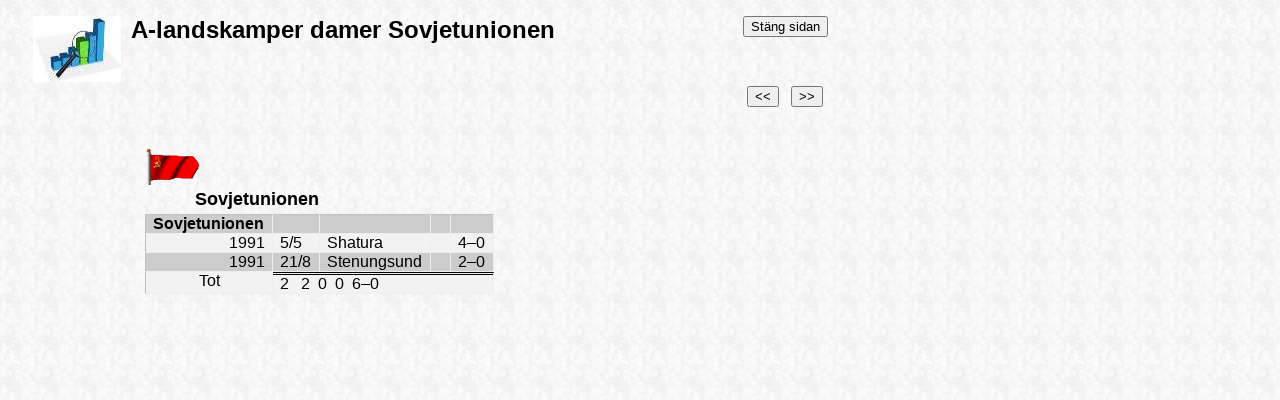

--- FILE ---
content_type: text/html
request_url: https://www.bolletinen.se/sfs_statistik/sfs_landskamper_damer/landsk_dam_Sovjet.htm
body_size: 1232
content:
<html xmlns:v="urn:schemas-microsoft-com:vml" xmlns:o="urn:schemas-microsoft-com:office:office" xmlns="http://www.w3.org/TR/REC-html40">

<head>
<meta http-equiv="Content-Language" content="sv">
<meta http-equiv="Content-Type" content="text/html; charset=windows-1252">

<title>Sovjetunionen</title>

<style>
<!--
.ms-contemp-0111-main {  }
.ms-contemp-0111-even { font-weight: normal; color: black; background-color: #CCCCCC }
.ms-contemp-0111-odd { font-weight: normal; color: black; background-color: #F2F2F2 }
span.y
	{}
span.w
	{}
table.MsoTableGrid
	{border:1.0pt solid black;
	font-size:11.0pt;
	font-family:"Calibri","sans-serif";
	}
-->
</style>

</head>

<body background="../../sfs_bilder/bakgrund.jpg">

<div style="position: absolute; width: 851px; height: 444; z-index: 1; left: 30px; top: 13px" id="layer1">
<table border="0" width="100%" id="table1">
		<tr>
			<td width="85" valign="top">
			<font face="Arial">
			<img border="0" src="../../sfs_bilder/ikon_statistik.jpg" width="88" height="66"></font></td>
			<td valign="top"><b><font face="Arial" size="5">&nbsp;A-landskamper 
			damer Sovjetunionen</font></b></td>
			<td valign="top" width="186">
			<p align="center">
			<font face="Arial">
			<a target="_self" href="index.htm#Australien">
			<INPUT TYPE='button' VALUE='Stäng sidan' onClick='window.close()'></a><br>
&nbsp;</font></td>
		</tr>
		<tr>
			<td width="85" valign="top">
			&nbsp;</td>
			<td valign="top">&nbsp;</td>
			<td valign="top" width="186">
			<p align="center">
			<font face="Arial">
			<a target="_self" href="landsk_dam_Slovakien.htm">
			<INPUT TYPE='button' VALUE='&lt;&lt;' onClick='window.close()'></a>&nbsp;&nbsp;
			<a target="_self" href="landsk_dam_Spanien.htm">
			<INPUT TYPE='button' VALUE='&gt;&gt;' onClick='window.close()'></a></font></td>
		</tr>
		</table>
			<p align="right" style="margin-top: 0; margin-bottom: 0">&nbsp;</p>
<p align="right" style="margin-top: 0; margin-bottom: 0">&nbsp;</p>
<table border="0" width="100%" id="table5">
	<tr>
		<td width="13%">&nbsp;</td>
		<td width="86%">

		<font face="Arial">

		<img border="0" src="../sfs_flaggor/flagga_sovjet.gif" width="55" height="36"></font></td>
	</tr>
	<tr>
		<td width="13%">&nbsp;</td>
		<td width="86%">

		<font face="Arial" size="4"><b>&nbsp;&nbsp;&nbsp;&nbsp;&nbsp;&nbsp;&nbsp;&nbsp;&nbsp;
		</b></font><b><font size="4" face="Arial">Sovjetunionen</font></b></td>
	</tr>
	<tr>
		<td width="13%">&nbsp;</td>
		<td width="86%" valign="top">

	<table class="ms-contemp-0111-main" border="1" cellspacing="0" cellpadding="0" style="border: medium none" id="table9">
		<!-- fpstyle: 34,101110000 -->
		<tr>
			<td valign="top" style="border-top:1px solid #C0C0C0; padding-left: 5.4pt; padding-right: 5.4pt; padding-top: 0cm; padding-bottom: 0cm; border-left-style:solid; border-left-color:#C0C0C0" class="ms-contemp-0111-even">
			<p class="MsoNormal" style="margin-bottom:0cm;margin-bottom:.0001pt;line-height:
  normal"><b><font face="Arial">Sovjetunionen</font></b></td>
			<td valign="top" style="border-left: medium none; border-top: 1px solid #C0C0C0; padding-left: 5.4pt; padding-right: 5.4pt; padding-top: 0cm; padding-bottom: 0cm" class="ms-contemp-0111-even">
			<p class="MsoNormal" style="margin-bottom:0cm;margin-bottom:.0001pt;line-height:
  normal">&nbsp;</td>
			<td valign="top" style="border-left: medium none; border-top: 1px solid #C0C0C0; padding-left: 5.4pt; padding-right: 5.4pt; padding-top: 0cm; padding-bottom: 0cm" class="ms-contemp-0111-even">
			<p class="MsoNormal" style="margin-bottom:0cm;margin-bottom:.0001pt;line-height:
  normal">&nbsp;</td>
			<td valign="top" style="border-left: medium none; border-top: 1px solid #C0C0C0; padding-left: 5.4pt; padding-right: 5.4pt; padding-top: 0cm; padding-bottom: 0cm" class="ms-contemp-0111-even">
			<p class="MsoNormal" style="margin-bottom:0cm;margin-bottom:.0001pt;line-height:
  normal">&nbsp;</td>
			<td valign="top" style="border-left: medium none; border-top: 1px solid #C0C0C0; padding-left: 5.4pt; padding-right: 5.4pt; padding-top: 0cm; padding-bottom: 0cm" class="ms-contemp-0111-even">
			<p class="MsoNormal" style="margin-bottom:0cm;margin-bottom:.0001pt;line-height:
  normal">&nbsp;</td>
		</tr>
		<tr>
			<td valign="top" style="border-top: medium none; padding-left: 5.4pt; padding-right: 5.4pt; padding-top: 0cm; padding-bottom: 0cm; border-left-style:solid; border-left-color:#C0C0C0" class="ms-contemp-0111-odd" align="right">
			<p class="MsoNormal" style="margin-bottom:0cm;margin-bottom:.0001pt;line-height:
  normal"><font face="Arial">1991</font></td>
			<td valign="top" style="border-left: medium none; border-top: medium none; padding-left: 5.4pt; padding-right: 5.4pt; padding-top: 0cm; padding-bottom: 0cm" class="ms-contemp-0111-odd">
			<p class="MsoNormal" style="margin-bottom:0cm;margin-bottom:.0001pt;line-height:
  normal"><font face="Arial">5/5</font></td>
			<td valign="top" style="border-left: medium none; border-top: medium none; padding-left: 5.4pt; padding-right: 5.4pt; padding-top: 0cm; padding-bottom: 0cm" class="ms-contemp-0111-odd">
			<p class="MsoNormal" style="margin-bottom:0cm;margin-bottom:.0001pt;line-height:
  normal"><font face="Arial">Shatura</font></td>
			<td valign="top" style="border-left: medium none; border-top: medium none; padding-left: 5.4pt; padding-right: 5.4pt; padding-top: 0cm; padding-bottom: 0cm" class="ms-contemp-0111-odd">
			<p class="MsoNormal" style="margin-bottom:0cm;margin-bottom:.0001pt;line-height:
  normal">&nbsp;</td>
			<td valign="top" style="border-left: medium none; border-top: medium none; padding-left: 5.4pt; padding-right: 5.4pt; padding-top: 0cm; padding-bottom: 0cm" class="ms-contemp-0111-odd">
			<p class="MsoNormal" style="margin-bottom:0cm;margin-bottom:.0001pt;line-height:
  normal"><font face="Arial">4–0</font></td>
		</tr>
		<tr>
			<td valign="top" style="border-top: medium none; padding-left: 5.4pt; padding-right: 5.4pt; padding-top: 0cm; padding-bottom: 0cm; border-left-style:solid; border-left-color:#C0C0C0" class="ms-contemp-0111-even" align="right">
			<p class="MsoNormal" style="margin-bottom:0cm;margin-bottom:.0001pt;line-height:
  normal"><font face="Arial">1991</font></td>
			<td valign="top" style="border-left: medium none; border-top: medium none; padding-left: 5.4pt; padding-right: 5.4pt; padding-top: 0cm; padding-bottom: 0cm" class="ms-contemp-0111-even">
			<p class="MsoNormal" style="margin-bottom:0cm;margin-bottom:.0001pt;line-height:
  normal"><font face="Arial">21/8</font></td>
			<td valign="top" style="border-left: medium none; border-top: medium none; padding-left: 5.4pt; padding-right: 5.4pt; padding-top: 0cm; padding-bottom: 0cm" class="ms-contemp-0111-even">
			<p class="MsoNormal" style="margin-bottom:0cm;margin-bottom:.0001pt;line-height:
  normal"><font face="Arial">Stenungsund</font></td>
			<td valign="top" style="border-left: medium none; border-top: medium none; padding-left: 5.4pt; padding-right: 5.4pt; padding-top: 0cm; padding-bottom: 0cm" class="ms-contemp-0111-even">
			<p class="MsoNormal" style="margin-bottom:0cm;margin-bottom:.0001pt;line-height:
  normal">&nbsp;</td>
			<td valign="top" style="border-left: medium none; border-top: medium none; padding-left: 5.4pt; padding-right: 5.4pt; padding-top: 0cm; padding-bottom: 0cm" class="ms-contemp-0111-even">
			<p class="MsoNormal" style="margin-bottom:0cm;margin-bottom:.0001pt;line-height:
  normal"><font face="Arial">2–0</font></td>
		</tr>
		<tr>
			<td valign="top" style="border-top: medium none; padding-left: 5.4pt; padding-right: 5.4pt; padding-top: 0cm; padding-bottom: 0cm; border-left-style:solid; border-left-color:#C0C0C0" class="ms-contemp-0111-odd">
			<p class="MsoNormal" style="margin-bottom:0cm;margin-bottom:.0001pt;line-height:
  normal" align="center"><font face="Arial">Tot</font></td>
			<td valign="top" style="border-left: medium none; border-top: 3px double #000000; padding-left: 5.4pt; padding-right: 5.4pt; padding-top: 0cm; padding-bottom: 0cm" class="ms-contemp-0111-odd" colspan="4">
			<p class="MsoNormal" style="margin-bottom:0cm;margin-bottom:.0001pt;line-height:
  normal"><font face="Arial">2&nbsp;&nbsp; 2&nbsp; 0&nbsp; 0&nbsp; 6–0</font></td>
		</tr>
	</table>

	<p>&nbsp;</td>
	</tr>
	<tr>
		<td width="13%">&nbsp;</td>
		<td width="86%">

		&nbsp;</td>
	</tr>
</table>
</div>

</body>

</html>